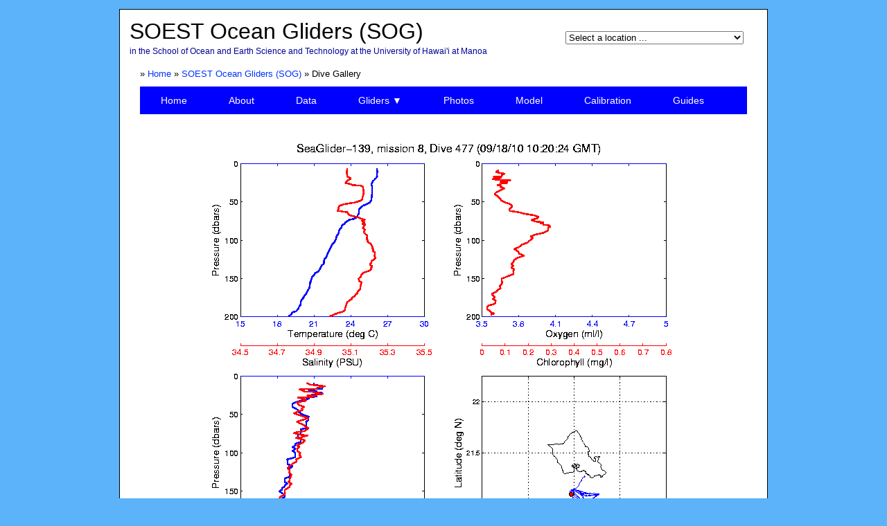

--- FILE ---
content_type: text/css
request_url: https://hahana.soest.hawaii.edu/seagliders/subnav.css
body_size: 1263
content:
/* https://www.w3schools.com/howto/howto_css_subnav.asp */

/* The navigation menu */
.navbar {
  overflow: hidden;
  background-color: blue;
  width: 657pt;
}

/* Navigation links */
.navbar a {
  float: left;
  font-size: 14px;
  color: white;
  text-align: center;
  padding: 12px 30px;
  text-decoration: none;
}

/* The subnavigation menu */
.subnav {
  float: left;
  overflow: hidden;
}

/* Subnav button */
.subnav .subnavbtn {
  font-size: 14px;
  border: none;
  outline: none;
  color: white;
  padding: 12px 30px;
  background-color: inherit;
  font-family: inherit;
  margin: 0;
}

/* Add a background color to navigation links on hover */
.navbar a:hover, .subnav:hover .subnavbtn {
  background-color: #0066FF;
}

/* Style the subnav content - positioned absolute */
.subnav-content {
  display: none;
  position: absolute;
  background-color: #0066FF;
  width: 657pt;
}

/* Style the subnav links */
.subnav-content a {
  float: left;
  color: white;
  padding: 12px 24px;
  text-decoration: none;
}

/* Add a background color on hover */
.subnav-content a:hover {
  background-color: #00FFFF;
  color: black;
}

/* When you move the mouse over the subnav container, open the subnav content */
.subnav:hover .subnav-content {
  display: block;
} 


--- FILE ---
content_type: application/javascript
request_url: https://hahana.soest.hawaii.edu/seagliders/DiveGalleryV2.js
body_size: 2943
content:
//  DiveGalleryV2.js
//
//  JavaScript functions used by the SeaGlider Dive Galleries
//  for its basic figure navigation
//
//  V2: This version uses sgGlider & sgMission instead of sgIndex


var sgGliderN = 0;
var sgMissionN = 0;
var stopSS = 0;
var SSspeed = 5;

len = this['len' + sgNum];
counter = this['ctr' + sgNum];
diveNum = this['Dives' + sgNum][counter];


// read in external javascript (.js) file (w/ callback)
function loadFileCallback(InputFile, callback) {
  var fileref = document.createElement('script');
  fileref.type = 'text/javascript';

  fileref.onload = function() {
    callback();
  }

   FileName = [InputFile + '?v=' + Math.floor(Math.random()*10000)];
   fileref.src = FileName;
  document.head.appendChild(fileref);
}


function changeSG(flag) {
  selIdx = document.form1.sgid.selectedIndex
  selVal = document.form1.sgid.options[selIdx].text
  sgGliderN = selVal.substr(2, 3);
  sgMissionN = selVal.substr(selVal.indexOf('-')+1, selVal.length-(selVal.indexOf('-')+1));
  sgNum = SGgetDirID(sgGliderN, parseInt(sgMissionN,10))

  // load in dive file
  FileName1 = '/seagliders/public/' + sgNum + '/sg' + sgNum + sgFileId + '.js';
  loadFileCallback(FileName1, function() {

    len = this['len' + sgNum];
    counter = this['ctr' + sgNum];

    counter = len-1
    sld1.setMax(len);
    UpdateSG();

    // change dive number
    if (flag) {
      var sgIndex3 = location.search.indexOf("sgDive=");
      if (sgIndex3 > 0) {
        var sgDive = location.search.substr(sgIndex3+7,4)
        document.form1.divenum.value = parseInt(sgDive,10)
        gotoDive()
      }
    }

  });

}


function showFirst() {
  counter = 0
  UpdateSG();
}


function showPrev() {
  if (--counter < 0) counter += len
  UpdateSG();
}


function rotateF() {
  if (!stopSS) {
    if (++counter >= len) counter -= len
    UpdateSG();
    setTimeout("rotateF()", 100*SSspeed);
  }
}


function rotateB() {
  if (!stopSS) {
    if (--counter < 0) counter += len
    UpdateSG();
    setTimeout("rotateB()", 100*SSspeed);
  }
}


function gotoDive() {
  DivenumVal = document.getElementById('divenum').value
    if (Number(DivenumVal) != 0 && !isNaN(Number(DivenumVal))) {
      for (i=0; i<len; i++) {
        diveNum = this['Dives' + sgNum][i];
        if (diveNum == DivenumVal) break; 
      }
      if (i < len) {
        counter = i
        UpdateSG();
      }
      else
        alert('Invalid dive number')
    }
}


function stopShow() {
  stopSS = 1;
}


function showNext() {
  if (++counter == len) counter -= len
  UpdateSG();
}


function showLast() {
  counter = len-1
  UpdateSG();
}


function changeSld(pos) {
  counter = pos-1
  UpdateSG();
}


function changeSpd(pos) {
  SSspeed = (11-pos);
}


function UpdateSG() {
  diveNum = this['Dives' + sgNum][counter];
  FileName = '/seagliders/public/' + sgNum + '/sg' + sgNum + sgPlotId + diveNum + '.gif'
  document.divefig.src = FileName
  sld1.setValue(counter+1);
}

